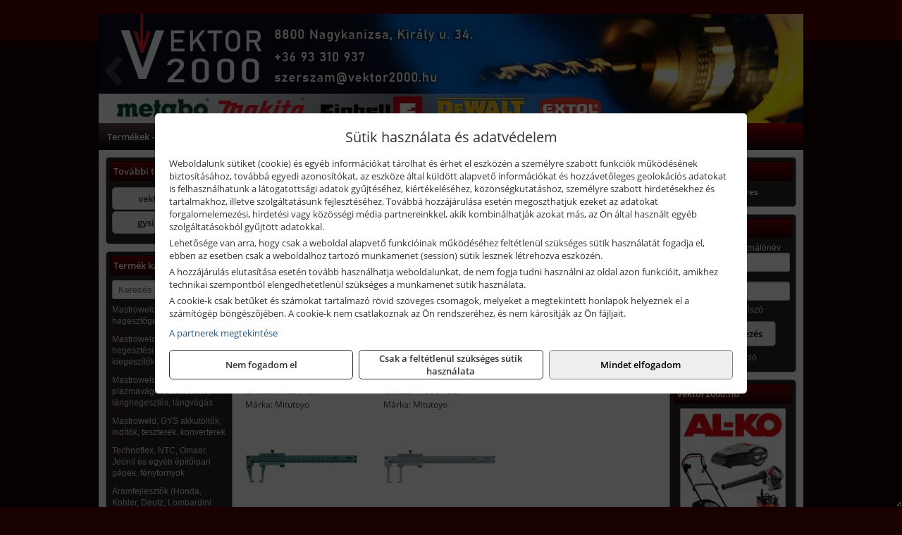

--- FILE ---
content_type: text/html; charset=UTF-8
request_url: https://vektorszerszam.hu/termekek/noniuszos-tolomerok-befele-allo-csorrel-c111933.html
body_size: 10728
content:
<!DOCTYPE html>
<html lang="hu">
<head><meta charset="utf-8">
<title>Nóniuszos tolómérők befelé álló csőrrel | VEKTOR 2000 Bt.</title>
<meta name="description" content="Gépek, géptartozékok és kopóanyagok, hegesztéstechnikai eszközök, kéziszerszámok, munkavédelmi termékek széles palettájával várjuk vásárlóinkat." />
<meta name="robots" content="all" />
<link href="https://vektorszerszam.hu/termekek/noniuszos-tolomerok-befele-allo-csorrel-c111933.html" rel="canonical">
<meta name="application-name" content="VEKTOR 2000 Bt." />
<link rel="preload" href="https://vektorszerszam.hu/images/fejlec/header_2.webp" as="image">
<link rel="dns-prefetch" href="https://www.googletagmanager.com">
<link rel="dns-prefetch" href="https://connect.facebook.net">
<link rel="dns-prefetch" href="https://fonts.gstatic.com">
<link rel="dns-prefetch" href="https://wimg.b-cdn.net">
<link rel="icon" type="image/png" href="https://vektorszerszam.hu/images/favicon/favicon_16.png?v=1655731818" sizes="16x16" />
<link rel="apple-touch-icon-precomposed" sizes="57x57" href="https://vektorszerszam.hu/images/favicon/favicon_57.png?v=1655731818" />
<link rel="apple-touch-icon-precomposed" sizes="60x60" href="https://vektorszerszam.hu/images/favicon/favicon_60.png?v=1655731818" />
<link rel="apple-touch-icon-precomposed" sizes="72x72" href="https://vektorszerszam.hu/images/favicon/favicon_72.png?v=1655731818" />
<link rel="apple-touch-icon-precomposed" sizes="76x76" href="https://vektorszerszam.hu/images/favicon/favicon_76.png?v=1655731818" />
<link rel="apple-touch-icon-precomposed" sizes="114x114" href="https://vektorszerszam.hu/images/favicon/favicon_114.png?v=1655731818" />
<link rel="apple-touch-icon-precomposed" sizes="120x120" href="https://vektorszerszam.hu/images/favicon/favicon_120.png?v=1655731818" />
<link rel="apple-touch-icon-precomposed" sizes="144x144" href="https://vektorszerszam.hu/images/favicon/favicon_144.png?v=1655731818" />
<link rel="apple-touch-icon-precomposed" sizes="152x152" href="https://vektorszerszam.hu/images/favicon/favicon_152.png?v=1655731818" />
<link rel="icon" type="image/png" href="https://vektorszerszam.hu/images/favicon/favicon_196.png?v=1655731818" sizes="196x196" />
<meta name="msapplication-TileImage" content="https://vektorszerszam.hu/images/favicon/favicon_144.png?v=1655731818" />
<meta name="msapplication-square70x70logo" content="https://vektorszerszam.hu/images/favicon/favicon_70.png?v=1655731818" />
<meta name="msapplication-square150x150logo" content="https://vektorszerszam.hu/images/favicon/favicon_150.png?v=1655731818" />
<meta name="msapplication-square310x310logo" content="https://vektorszerszam.hu/images/favicon/favicon_310.png?v=1655731818" />
<meta name="format-detection" content="telephone=no">
<meta property="fb:pages" content="659832404139073" />
<meta property="og:title" content="Nóniuszos tolómérők befelé álló csőrrel" />
<meta property="og:description" content="Gépek, géptartozékok és kopóanyagok, hegesztéstechnikai eszközök, kéziszerszámok, munkavédelmi termékek széles palettájával várjuk vásárlóinkat." />
<meta property="og:type" content="article" />
<meta property="og:image" content="https://wimg.b-cdn.net/1846c5cc377874bbe9072469442dc75c/categories/536-151_Mitutoyo_noniuszos_tolomero_befele_allo_csorrel_12967.png" />
<meta property="og:url" content="https://vektorszerszam.hu/termekek/noniuszos-tolomerok-befele-allo-csorrel-c111933.html" />
<meta property="og:locale" content="hu_HU" />
<link rel="search" type="application/opensearchdescription+xml" title="vektorszerszam.hu" href="https://vektorszerszam.hu/opensearch.xml" />
<link href="/css/style340_281523.css" rel="stylesheet" type="text/css">
<link href="/templates/w70110_uj/style.php?v=281523" rel="stylesheet" type="text/css">
<script>var init=[]</script>
<script src="https://vektorszerszam.hu/js/files/jquery.min.js?v=1666858510" defer></script>
<script src="https://vektorszerszam.hu/js/files/jquery-ui-core.min.js?v=1666851044" defer></script>
<script src="https://vektorszerszam.hu/js/files/jquery.ui.touch-punch.min.js?v=1660049938" defer></script>
<script src="https://vektorszerszam.hu/js/files/jquery.visible.min.js?v=1660049938" defer></script>
<script src="https://vektorszerszam.hu/js/files/slick.min.js?v=1666857304" defer></script>
<script src="https://vektorszerszam.hu/js/files/jquery.mask.min.js?v=1660049938" defer></script>
<script src="https://vektorszerszam.hu/js/files/lazysizes.min.js?v=1660049938" defer></script>
<script src="/js/script340_790927.js" data-url="https://vektorszerszam.hu" data-mode="1" defer></script>
<script async src='https://www.googletagmanager.com/gtag/js?id=G-WFR1Z293MF'></script>
<script>window.dataLayer = window.dataLayer || [];function gtag(){dataLayer.push(arguments);}gtag('js', new Date());
gtag('consent', 'default', { 'ad_storage': 'denied', 'ad_user_data': 'denied', 'ad_personalization': 'denied', 'analytics_storage': 'denied' });gtag('config', 'G-WFR1Z293MF', {"anonymize_ip":true});
</script>
<script>sessionStorage.setItem('s', 'N3V6N3N2NmJ6anB0aGlaTHloTHd2Zz09');</script>
<style>
#imageBanner_22 .slide:nth-child(1) {
         	   animation: xfade_22 25s 20s infinite;
         	}#imageBanner_22 .slide:nth-child(2) {
         	   animation: xfade_22 25s 15s infinite;
         	}#imageBanner_22 .slide:nth-child(3) {
         	   animation: xfade_22 25s 10s infinite;
         	}#imageBanner_22 .slide:nth-child(4) {
         	   animation: xfade_22 25s 5s infinite;
         	}#imageBanner_22 .slide:nth-child(5) {
         	   animation: xfade_22 25s 0s infinite;
         	}
@keyframes xfade_22 {
   0%{
      opacity: 1;
      visibility: visible;
   }
   16.4% {
      opacity: 1;
      visibility: visible;
   }
   20% {
      opacity: 0;
      visibility: hidden;
   }
   96.4% {
      opacity: 0;
      visibility: hidden;
   }
   100% {
      opacity: 1;
      visibility: visible;
   }
}
</style>

<style>
#imageBanner_25 .slide:nth-child(1) {
         	   animation: xfade_25 30s 20s infinite;
         	}#imageBanner_25 .slide:nth-child(2) {
         	   animation: xfade_25 30s 10s infinite;
         	}#imageBanner_25 .slide:nth-child(3) {
         	   animation: xfade_25 30s 0s infinite;
         	}
@keyframes xfade_25 {
   0%{
      opacity: 1;
      visibility: visible;
   }
   30.33% {
      opacity: 1;
      visibility: visible;
   }
   33.33% {
      opacity: 0;
      visibility: hidden;
   }
   97% {
      opacity: 0;
      visibility: hidden;
   }
   100% {
      opacity: 1;
      visibility: visible;
   }
}
</style>

<style>
#imageBanner_26 .slide:nth-child(1) {
         	   animation: xfade_26 50s 40s infinite;
         	}#imageBanner_26 .slide:nth-child(2) {
         	   animation: xfade_26 50s 30s infinite;
         	}#imageBanner_26 .slide:nth-child(3) {
         	   animation: xfade_26 50s 20s infinite;
         	}#imageBanner_26 .slide:nth-child(4) {
         	   animation: xfade_26 50s 10s infinite;
         	}#imageBanner_26 .slide:nth-child(5) {
         	   animation: xfade_26 50s 0s infinite;
         	}
@keyframes xfade_26 {
   0%{
      opacity: 1;
      visibility: visible;
   }
   18.2% {
      opacity: 1;
      visibility: visible;
   }
   20% {
      opacity: 0;
      visibility: hidden;
   }
   98.2% {
      opacity: 0;
      visibility: hidden;
   }
   100% {
      opacity: 1;
      visibility: visible;
   }
}
</style>

<style>
#imageBanner_27 .slide:nth-child(1) {
         	   animation: xfade_27 40s 30s infinite;
         	}#imageBanner_27 .slide:nth-child(2) {
         	   animation: xfade_27 40s 20s infinite;
         	}#imageBanner_27 .slide:nth-child(3) {
         	   animation: xfade_27 40s 10s infinite;
         	}#imageBanner_27 .slide:nth-child(4) {
         	   animation: xfade_27 40s 0s infinite;
         	}
@keyframes xfade_27 {
   0%{
      opacity: 1;
      visibility: visible;
   }
   22.75% {
      opacity: 1;
      visibility: visible;
   }
   25% {
      opacity: 0;
      visibility: hidden;
   }
   97.75% {
      opacity: 0;
      visibility: hidden;
   }
   100% {
      opacity: 1;
      visibility: visible;
   }
}
</style>

<style>
#imageBanner_28 .slide:nth-child(1) {
         	   animation: xfade_28 40s 30s infinite;
         	}#imageBanner_28 .slide:nth-child(2) {
         	   animation: xfade_28 40s 20s infinite;
         	}#imageBanner_28 .slide:nth-child(3) {
         	   animation: xfade_28 40s 10s infinite;
         	}#imageBanner_28 .slide:nth-child(4) {
         	   animation: xfade_28 40s 0s infinite;
         	}
@keyframes xfade_28 {
   0%{
      opacity: 1;
      visibility: visible;
   }
   22.75% {
      opacity: 1;
      visibility: visible;
   }
   25% {
      opacity: 0;
      visibility: hidden;
   }
   97.75% {
      opacity: 0;
      visibility: hidden;
   }
   100% {
      opacity: 1;
      visibility: visible;
   }
}
</style>

</head>
<body>
<div id="fb-root"></div>
							<script>(function(d, s, id) {
							  var js, fjs = d.getElementsByTagName(s)[0];
							  if (d.getElementById(id)) return;
							  js = d.createElement(s); js.id = id;
							  js.src = "https://connect.facebook.net/hu_HU/sdk.js#xfbml=1&version=v2.6";
							  fjs.parentNode.insertBefore(js, fjs);
							}(document, 'script', 'facebook-jssdk'));</script>
	<div style="text-align:center">
		<div class="tmpl-sheet">
						<div class="tmpl-header">
				<div class='tmpl-module'><div class='tmpl-moduleBody'><div id="imageSlider_19" class="imageSlider" style="max-height:155px">
            <div class="slide">
            <a href="https://vektorszerszam.hu/rolunk/kapcsolat.html" target="_self" >
                                    <img src="https://vektorszerszam.hu/images/fejlec/header_2.webp" alt="Kép slider" />
                            </a>
        </div>
                    <div class="slide">
            <a href="http://vektor2000.hu/kategoriak/391,392,396,39101,401,402,403?title=Dewalt és Stanley termékek&target=blank" target="_blank" rel="noopener">
                                    <img data-lazy="https://vektorszerszam.hu/images/fejlec/dewalt_stanley_fejlec.webp" alt="Kép slider" />
                            </a>
        </div>
                    <div class="slide">
            <a href="http://vektor2000.hu/termekek/metabo-halozati-akkumulatoros-es-pneumatikus-gepek-c346.html?target=blank" target="_blank" rel="noopener">
                                    <img data-lazy="https://vektorszerszam.hu/images/fejlec/metabo_fejlec.webp" alt="Kép slider" />
                            </a>
        </div>
                    <div class="slide">
            <a href="https://vektorszerszam.hu/szerviz.html" target="_self" >
                                    <img data-lazy="https://vektorszerszam.hu/images/fejlec/SZ71003.webp" alt="Kép slider" />
                            </a>
        </div>
                    <div class="slide">
            <a href="https://vektorszerszam.hu/akkufelujitas.html" target="_self" >
                                    <img data-lazy="https://vektorszerszam.hu/images/fejlec/A71002.webp" alt="Kép slider" />
                            </a>
        </div>
            </div>

<style>
#imageSlider_19 {
    min-height: 155px;
}

@media screen and (max-width: 900px) {
    #imageSlider_19 {
        min-height: calc(100vw * 155 / 1000);
    }
}
</style>

<script>
    init.push("setTimeout(function() { $('#imageSlider_19').slick({speed: 900, lazyLoad: 'progressive', easing: 'fade-in-out', autoplay: true, autoplaySpeed: 5000, pauseOnFocus: false, pauseOnHover: false, prevArrow: '<span class=\"slick_prev\">‹</span>', nextArrow: '<span class=\"slick_next\">›</span>' })}, 200)")
</script>
</div></div>
			</div>
			
						<div>
				<div class='tmpl-module tmpl-mobilemenu'><div class='tmpl-moduleBody'><ul class="tmpl-menu-horizontal "><li class="tmpl-menuitem active"><a class="active" href="https://vektorszerszam.hu" target="_self">Termékek - Rendelés</a></li><li class="tmpl-menuitem "><a class="" href="https://vektorszerszam.hu/feltetelek/vasarlasi-feltetelek.html" target="_self">Vásárlás</a></li><li class="tmpl-menuitem "><a class="" href="https://vektorszerszam.hu/feltetelek/szallitasi-feltetelek.html" target="_self">Szállítás</a></li><li class="tmpl-menuitem "><a class="" href="https://vektorszerszam.hu/szerviz.html" target="_self">Szerviz</a></li><li class="tmpl-menuitem "><a class="" href="https://vektorszerszam.hu/akkufelujitas.html" target="_self">Akkufelújítás</a></li><li class="tmpl-menuitem "><a class="" href="https://vektorszerszam.hu/rolunk/kapcsolat.html" target="_self">Kapcsolat</a></li><li class="tmpl-menuitem "><a class="" href="https://vektorszerszam.hu/cegunkrol.html" target="_self">Cégünkről</a></li></ul></div></div>
			</div>
			
						<div class="tmpl-sidebar tmpl-sidebar-left">
				<div class='tmpl-module tmpl-module-block tmpl-mobilemenu'><div class='tmpl-moduleHeader'>További termékeink</div><div class='tmpl-moduleBody'>	<a class="externalLink" href="https://vektor2000.hu" target="_blank" rel="noopener">vektor2000.hu</a>
	<a class="externalLink" href="https://gysinverter.hu" target="_blank" rel="noopener">gysinverter.hu</a>
</div></div><div class='tmpl-module tmpl-module-block tmpl-mobilemenu'><div class='tmpl-moduleHeader'>Termék kategóriák</div><div class='tmpl-moduleBody'>
			<div class="pure-form pure-form-stacked">
		    <input class="searchFieldEs" type="text" placeholder="Keresés" autocomplete="off" aria-label="Keresés" value="">
		</div>
	<div class="tmpl-categories"><div><a href="https://vektorszerszam.hu/termekek/mastroweld-gys-hegesztogepek-c112.html">Mastroweld, GYS hegesztőgépek</a></div><div><a href="https://vektorszerszam.hu/termekek/mastroweld-gys-es-egyeb-hegesztesi-tartozekok-es-kiegeszitok-c113.html">Mastroweld, GYS és egyéb hegesztési tartozékok és kiegészítők</a></div><div><a href="https://vektorszerszam.hu/termekek/mastroweld-gys-es-egyeb-plazmavagok-tartozekok-langhegesztes-langvagas-c115.html">Mastroweld, GYS és egyéb plazmavágók, tartozékok, lánghegesztés, lángvágás</a></div><div><a href="https://vektorszerszam.hu/termekek/mastroweld-gys-akkutoltok-inditok-teszterek-konverterek-c116.html">Mastroweld, GYS akkutöltők, indítók, teszterek, konverterek</a></div><div><a href="https://vektorszerszam.hu/termekek/technoflex-ntc-omaer-jeonil-es-egyeb-epitoipari-gepek-fenytornyok-c117.html">Technoflex, NTC, Omaer, Jeonil és egyéb építőipari gépek, fénytornyok</a></div><div><a href="https://vektorszerszam.hu/termekek/aramfejlesztok-honda-kohler-deutz-lombardini-motorral-traktorhajtasu-aramfejlesztok-c118.html">Áramfejlesztők (Honda, Kohler, Deutz, Lombardini motorral), traktorhajtású áramfejlesztők</a></div><div><a href="https://vektorszerszam.hu/termekek/honda-arven-san-es-egyeb-szivattyuk-tartozekok-c119.html">Honda, Arven, SAN és egyéb szivattyúk, tartozékok</a></div><div><a href="https://vektorszerszam.hu/termekek/honda-termekek-egyeb-kerti-gepek-tartozekok-c1110.html">Honda termékek, egyéb kerti gépek, tartozékok</a></div><div><a href="https://vektorszerszam.hu/termekek/bernardo-furogepek-furo-marok-es-femeszterga-gepek-c1117.html">Bernardo fúrógépek, fúró-marók és fémeszterga gépek</a></div><div><a href="https://vektorszerszam.hu/termekek/bernardo-csiszolo-polirozo-es-koszorugepek-c1115.html">Bernardo csiszoló-, polírozó- és köszörűgépek</a></div><div><a href="https://vektorszerszam.hu/termekek/bernardo-femipari-szalagfureszek-es-korfureszek-c1116.html">Bernardo fémipari szalagfűrészek és körfűrészek</a></div><div><a href="https://vektorszerszam.hu/termekek/bernardo-lemez-es-csomegmunkalo-gepek-presgepek-egyeb-femipari-gepek-c1118.html">Bernardo lemez- és csőmegmunkáló gépek, présgépek, egyéb fémipari gépek</a></div><div><a href="https://vektorszerszam.hu/termekek/bernardo-faipari-esztergak-hosszlyukfurok-maro-es-vesogepek-c1120.html">Bernardo faipari esztergák, hosszlyukfúrók, maró- és vésőgépek</a></div><div><a href="https://vektorszerszam.hu/termekek/bernardo-gyalugepek-fafuresz-gepek-csiszolo-es-elezogepek-c1119.html">Bernardo gyalugépek, fafűrész gépek, csiszoló- és élezőgépek</a></div><div><a href="https://vektorszerszam.hu/termekek/bernardo-elszivok-elzarogepek-elezogepek-c1121.html">Bernardo elszívók, élzárógépek, élezőgépek</a></div><div><a href="https://vektorszerszam.hu/termekek/mitutoyo-meroeszkozok-c111916.html">Mitutoyo mérőeszközök</a></div><div><a href="https://vektorszerszam.hu/termekek/battipav-keringeto-buvarszivattyuk-c111198.html">Battipav keringető búvárszivattyúk</a></div><div><a href="https://vektorszerszam.hu/termekek/kisgepakkumulator-felujitas-c1122.html">Kisgépakkumulátor felújítás</a></div><div><a href="https://vektorszerszam.hu/termekek/utangyartott-kisgepakkumulatorok-akkumulator-pakkok-kisgepekhez-c1124.html">Utángyártott kisgépakkumulátorok, akkumulátor pakkok kisgépekhez</a></div><div><a href="https://vektorszerszam.hu/termekek/solidline-ledlenser-lampak-fejlampak-c1125.html">Solidline, Ledlenser lámpák, fejlámpák</a></div><div><a href="https://vektorszerszam.hu/termekek/ledlenser-fenyvetok-munkalampak-c1126.html">Ledlenser fényvetők, munkalámpák</a></div><div><a href="https://vektorszerszam.hu/termekek/panasonic-maxell-uniross-es-egyeb-elemek-akkuk-toltok-c1127.html">Panasonic, Maxell, Uniross és egyéb elemek, akkuk, töltők</a></div><div><a href="https://vektorszerszam.hu/termekek/skross-toltok-adapterek-power-bankok-c1128.html">Skross töltők, adapterek, power bankok</a></div><div><a href="https://vektorszerszam.hu/termekek/ritar-panasonic-vision-zart-olomakkumulatorok-litium-vas-foszfat-akkumulatorok-es-toltok-c1129.html">Ritar, Panasonic, Vision zárt ólomakkumulátorok, lítium vas foszfát akkumulátorok és töltők</a></div><div><a href="https://vektorszerszam.hu/termekek/fini-betta-kompresszorok-c1130.html">Fini Betta kompresszorok</a></div><div><a href="https://vektorszerszam.hu/termekek/betta-pneutec-pneumatikus-keziszerszamok-c1131.html">Betta, Pneutec pneumatikus kéziszerszámok</a></div><div><a href="https://vektorszerszam.hu/termekek/betta-rectus-pneumatika-tartozekok-kiegeszitok-c1132.html">Betta, Rectus pneumatika tartozékok, kiegészítők</a></div><div><a href="https://vektorszerszam.hu/termekek/torin-big-red-welzh-werkzeug-bgs-es-egyeb-garazsipari-berendezesi-targyak-szerszamszekrenyek-c1138.html">Torin Big Red, Welzh Werkzeug, BGS és egyéb garázsipari berendezési tárgyak, szerszámszekrények</a></div><div><a href="https://vektorszerszam.hu/termekek/torin-big-red-laser-tools-welzh-werkzeug-bgs-es-egyeb-garazsipari-felszerelesek-c1139.html">Torin Big Red, Laser Tools, Welzh Werkzeug, BGS és egyéb garázsipari felszerelések</a></div><div><a href="https://vektorszerszam.hu/termekek/torin-big-red-compac-hydraulik-laser-tools-es-egyeb-garazsipari-emelok-c1140.html">Torin Big Red, Compac Hydraulik, Laser Tools és egyéb garázsipari emelők</a></div><div><a href="https://vektorszerszam.hu/termekek/genius-laser-tools-welzh-werkzeug-bgs-keziszerszamok-c1141.html">Genius, Laser Tools, Welzh Werkzeug, BGS kéziszerszámok</a></div><div><a href="https://vektorszerszam.hu/termekek/laser-tools-powertec-pichler-genius-bgs-es-egyeb-jarmuipari-szerszamok-c1142.html">Laser Tools, PowerTec, Pichler, Genius, BGS és egyéb járműipari szerszámok</a></div><div><a href="https://vektorszerszam.hu/termekek/laser-tools-licota-ellient-tools-sma-bgs-jarmuvillamossagi-eszkozok-muszerek-c1143.html">Laser Tools, Licota, Ellient Tools, SMA, BGS járművillamossági eszközök, műszerek</a></div><div><a href="https://vektorszerszam.hu/termekek/laser-tools-bgs-hubi-tools-welzh-werkzeug-ellient-tools-jarmuipari-meroeszkozok-c1144.html">Laser Tools, BGS, Hubi Tools, Welzh Werkzeug, Ellient Tools járműipari mérőeszközök</a></div><div><a href="https://vektorszerszam.hu/termekek/elmark-munkahelyi-vilagitas-ipari-led-lampatestek-c1145.html">Elmark munkahelyi világítás, ipari LED lámpatestek</a></div><div><a href="https://vektorszerszam.hu/termekek/ptc-tools-sma-olfa-es-egyeb-csomagolastechnika-c1146.html">PTC Tools, SMA, Olfa és egyéb csomagolástechnika</a></div><div><a href="https://vektorszerszam.hu/termekek/krause-fellepok-lepcsok-es-dobogok-c1147.html">Krause fellépők, lépcsők és dobogók</a></div><div><a href="https://vektorszerszam.hu/termekek/krause-letrak-c1148.html">Krause létrák</a></div><div><a href="https://vektorszerszam.hu/termekek/krause-allvanyok-c1149.html">Krause állványok</a></div><div><a href="https://vektorszerszam.hu/termekek/krause-aluminium-dobozok-es-alatetkocsik-c1150.html">Krause alumínium dobozok és alátétkocsik</a></div><div><a href="https://vektorszerszam.hu/termekek/matlock-anyag-es-arumozgato-eszkozok-c111815.html">Matlock anyag- és árumozgató eszközök</a></div><div><a href="https://vektorszerszam.hu/termekek/solent-kiomles-elharitas-olaj-es-vegyi-anyag-tarolas-c111828.html">Solent kiömlés-elhárítás, olaj és vegyi anyag tárolás</a></div><div><a href="https://vektorszerszam.hu/termekek/aeg-halozati-kisgepek-c1173.html">AEG hálózati kisgépek</a></div><div><a href="https://vektorszerszam.hu/termekek/aeg-akkumulatoros-kisgepek-es-lezeres-muszerek-c1174.html">AEG akkumulátoros kisgépek és lézeres műszerek</a></div><div><a href="https://vektorszerszam.hu/termekek/ryobi-halozati-kisgepek-c1179.html">Ryobi hálózati kisgépek</a></div><div><a href="https://vektorszerszam.hu/termekek/ryobi-akkumulatoros-kisgepek-lezeres-es-egyeb-muszerek-c1180.html">Ryobi akkumulátoros kisgépek, lézeres és egyéb műszerek</a></div><div><a href="https://vektorszerszam.hu/termekek/ryobi-kerti-gepek-c111644.html">Ryobi kerti gépek</a></div><div><a href="https://vektorszerszam.hu/termekek/jetech-keziszerszamok-szerszamtarolo-taskak-c1183.html">JeTech kéziszerszámok, szerszámtároló táskák</a></div><div><a href="https://vektorszerszam.hu/termekek/hikoki-halozati-keziszerszamok-c1184.html">HiKoki hálózati kéziszerszámok</a></div><div><a href="https://vektorszerszam.hu/termekek/hikoki-akkumulatoros-keziszerszamok-c1185.html">HiKoki akkumulátoros kéziszerszámok</a></div><div><a href="https://vektorszerszam.hu/termekek/hikoki-kerti-gepek-c1186.html">HiKoki kerti gépek</a></div><div><a href="https://vektorszerszam.hu/termekek/leatherman-multiszerszamok-c1189.html">Leatherman multiszerszámok</a></div><div><a href="https://vektorszerszam.hu/termekek/leatherman-kesek-c1190.html">Leatherman kések</a></div><div><a href="https://vektorszerszam.hu/termekek/flex-halozati-kisgepek-c1194.html">Flex hálózati kisgépek</a></div><div><a href="https://vektorszerszam.hu/termekek/flex-akkumulatoros-kisgepek-c1195.html">Flex akkumulátoros kisgépek</a></div><div><a href="https://vektorszerszam.hu/termekek/flex-meroeszkozok-c1196.html">Flex mérőeszközök</a></div><div><a href="https://vektorszerszam.hu/termekek/cfh-gaz-es-elektromos-forrasztastechnika-c111476.html">CFH gáz és elektromos forrasztástechnika</a></div><div><a href="https://vektorszerszam.hu/termekek/cfh-gazgyujtok-leegeto-keszulekek-bio-kerteszek-kemping-eszkozok-c111477.html">CFH gázgyújtók, leégető készülékek, bio-kertészek, kemping eszközök</a></div><div><a href="https://vektorszerszam.hu/termekek/videoval-tamogatott-termekek-c111.html">Videóval támogatott termékek</a></div></div></div></div>
			</div>
			
			<div class="tmpl-content">
				<div class="mainContent"><div class="breadcrumbs" itemscope itemtype="http://schema.org/BreadcrumbList"><a href="https://vektorszerszam.hu">Főkategóriák</a><span itemprop="itemListElement" itemscope itemtype="http://schema.org/ListItem"><span class="breadcrumbsSeparator"></span><a itemprop="item" href="https://vektorszerszam.hu/termekek/mitutoyo-meroeszkozok-c111916.html" class="pathway"><span itemprop="name">Mitutoyo mérőeszközök</span></a><meta itemprop="position" content="1" /></span><span itemprop="itemListElement" itemscope itemtype="http://schema.org/ListItem"><span class="breadcrumbsSeparator"></span><a itemprop="item" href="https://vektorszerszam.hu/termekek/mitutoyo-noniuszos-tolomerok-c111945.html" class="pathway"><span itemprop="name">Mitutoyo nóniuszos tolómérők</span></a><meta itemprop="position" content="2" /></span><span itemprop="itemListElement" itemscope itemtype="http://schema.org/ListItem"><span class="breadcrumbsSeparator"></span><a itemprop="item" href="https://vektorszerszam.hu/termekek/noniuszos-tolomerok-befele-allo-csorrel-c111933.html" class="pathway"><span itemprop="name">Nóniuszos tolómérők befelé álló csőrrel</span></a><meta itemprop="position" content="3" /></span></div><div class="titleText"><h1 class="title"><span class="titleImg" style="background-image:url('https://wimg.b-cdn.net/1846c5cc377874bbe9072469442dc75c/categories/536-151_Mitutoyo_noniuszos_tolomero_befele_allo_csorrel_12967.png?width=30&height=30')"></span>Nóniuszos tolómérők befelé álló csőrrel</h1></div>
<div class="listElements">
	
	
	
		<script>
		var categoryId = '111933';
		var keyword = '';
		var limit = '9';
		var discounts = 'false';
		var parameters = '[]';
		var productListing = '0';
		var secondaryKeyword = '';
	</script>

	

	<div class="productsNavigation">
								<input type="hidden" id="priceRangeMin" name="priceRangeMin" value="223000" />
		    <input type="hidden" id="priceRangeMax" name="priceRangeMax" value="287000" />

		    <div class="priceRangeDiv">
		        <div class="priceRangeLabel">223.000 Ft-tól 287.000 Ft-ig</div>
		        <div id="priceRange"></div>
		    </div>
			
			<div class="brandsDropdown dropdownLoading">
			    <select id="brandsDropdown" multiple onchange="loadProducts()" aria-label="Szűrés márkanévre">
			    				    		<option value="Mitutoyo">Mitutoyo (2)</option>
			    				    </select>
			</div>

					    <div class="searchInCategory">
		    	<input id="searchInCategory" type="text" value="" onKeyUp="searchInCategory('111933', '9', 'false', '[]', '0');" placeholder="Keresés a termékek leírásaiban...">
		    	<div class="searchInCategoryIcon">
			    				    		<i class="fa fa-search"></i>
			    				    </div>
		    </div>
			

		    <div class="orderingDropdownDiv dropdownLoading">
		        <select id="orderingDropdown" name="orderingDropdown" class="cd-select" onChange="loadProducts()" aria-label="Rendezési mód">
		            		            	<option value="ordering" selected>Alapértelmezett sorrend</option>
		            
		            		            <option value="price_asc" >Ár szerint növekvő</option>
		            <option value="price_desc" >Ár szerint csökkenő</option>
		            
		            <option value="name_asc" >Név szerint növekvő</option>
		            <option value="name_desc" >Név szerint csökkenő</option>

		            <option value="sku_asc" >Cikkszám szerint növekvő</option>
		            <option value="sku_desc" >Cikkszám szerint csökkenő</option>
		        </select>
		    </div>

		    <script>
		    	init.push("initBrandsDropdown()");

					            	init.push("initPriceRange(false, 223000, 287000, '223.000 Ft', '287.000 Ft', 500, '%f Ft-tól %t Ft-ig')");
	            
				init.push("initOrderingDropdown()");
		    </script>
	    	</div>
	
	<div class="clear"></div>

	<div id="productsOfCategory">

	<div class="totalProducts" id="totalProducts" data-total="2">2 termék</div>
			    <div class="product ">
				        <a href="https://vektorszerszam.hu/termekek/noniuszos-tolomero-befele-allo-csorrel-0-150-mm-005-mm-536-151-p1117659.html">

			            <div class="listingProductName" id="name_1117659">Mitutoyo Nóniuszos tolómérő befelé álló csőrrel, 0-150 mm, 0.05 mm (536-151)</div>

			            
			            			                <div class="listingAttr">Cikkszám: 536-151</div>
			            
			            			                <div class="listingAttr">Márka: Mitutoyo</div>
			            
			            
			            
						
			            <div class="productImage">
				            <div class="imageHelper">
				            	<picture><source srcset="https://wimg.b-cdn.net/1846c5cc377874bbe9072469442dc75c/products/536-151_Mitutoyo_noniuszos_tolomero_befele_allo_csorrel_58043.png?width=160&height=160 1x, https://wimg.b-cdn.net/1846c5cc377874bbe9072469442dc75c/products/536-151_Mitutoyo_noniuszos_tolomero_befele_allo_csorrel_58043.png?width=240&height=240 1.5x, https://wimg.b-cdn.net/1846c5cc377874bbe9072469442dc75c/products/536-151_Mitutoyo_noniuszos_tolomero_befele_allo_csorrel_58043.png?width=320&height=320 2x, https://wimg.b-cdn.net/1846c5cc377874bbe9072469442dc75c/products/536-151_Mitutoyo_noniuszos_tolomero_befele_allo_csorrel_58043.png?width=480&height=480 3x"><img loading='lazy' src='https://wimg.b-cdn.net/1846c5cc377874bbe9072469442dc75c/products/536-151_Mitutoyo_noniuszos_tolomero_befele_allo_csorrel_58043.png?width=160&height=160' alt='Mitutoyo Nóniuszos tolómérő befelé álló csőrrel, 0-150 mm, 0.05 mm (536-151)' title='Mitutoyo Nóniuszos tolómérő befelé álló csőrrel, 0-150 mm, 0.05 mm (536-151)' /></picture>				            </div>
			            </div>

			 						            <div class="listingPrices">
			                								<div class="listingPriceTitle">Egységár (darab):</div>

			                	<div class="listingPricesWrapper">
			                		<div>
						                
					                						                    	<div class="listingPrice">Bruttó: <span class="nowrap">223.380 Ft</span></div>
					                						                						                		<div class="listingPrice">Nettó: <span class="nowrap">175.890 Ft</span></div>
			        														</div>

																			<div class="onlinePrice" data-tooltip="Online ár, webes vásárlóink részére!" onclick="event.preventDefault();">
											<i class="fa fa-info-circle" aria-hidden="true"></i>
										</div>
																	</div>

											                
										            </div>
			            			        </a>

			        											        <div class="listingAddToCart">
					            <input type="text" class="listingQuantity" name="quantity_1117659" id="quantity_1117659" value="1" data-step="1" aria-label="Mennyiség" />
					            <div class="listingPlusMinus">
					                <div class="button secondary" onclick="quantity('plus', '1117659')"><i class="fa fa-plus fa-fw" aria-hidden="true"></i></div>
					                <div class="button secondary" onclick="quantity('minus', '1117659')"><i class="fa fa-minus fa-fw" aria-hidden="true"></i></div>
					            </div>
					            						            <div class="button primary " id="addToCartButton_1117659" onclick="addToCart('1117659')">
									Kosárba tesz						            </div>
					            					        </div>
						
														<div class="listingPriceQuote"><a href="javascript:priceQuote(false, '1117659');">Kérjen tőlünk árajánlatot!</a></div>
															    </div>
			
			    <div class="product ">
				        <a href="https://vektorszerszam.hu/termekek/noniuszos-tolomero-befele-allo-csorrel-hegyes-tipus-0-150-mm-005-mm-536-152-p1117660.html">

			            <div class="listingProductName" id="name_1117660">Mitutoyo Nóniuszos tolómérő befelé álló csőrrel, hegyes típus, 0-150 mm, 0.05 mm (536-152)</div>

			            
			            			                <div class="listingAttr">Cikkszám: 536-152</div>
			            
			            			                <div class="listingAttr">Márka: Mitutoyo</div>
			            
			            
			            
						
			            <div class="productImage">
				            <div class="imageHelper">
				            	<picture><source srcset="https://wimg.b-cdn.net/1846c5cc377874bbe9072469442dc75c/products/536-152_Mitutoyo_noniuszos_tolomero_befele_allo_csorrel_hegyes_tipus_27046.png?width=160&height=160 1x, https://wimg.b-cdn.net/1846c5cc377874bbe9072469442dc75c/products/536-152_Mitutoyo_noniuszos_tolomero_befele_allo_csorrel_hegyes_tipus_27046.png?width=240&height=240 1.5x, https://wimg.b-cdn.net/1846c5cc377874bbe9072469442dc75c/products/536-152_Mitutoyo_noniuszos_tolomero_befele_allo_csorrel_hegyes_tipus_27046.png?width=320&height=320 2x, https://wimg.b-cdn.net/1846c5cc377874bbe9072469442dc75c/products/536-152_Mitutoyo_noniuszos_tolomero_befele_allo_csorrel_hegyes_tipus_27046.png?width=480&height=480 3x"><img loading='lazy' src='https://wimg.b-cdn.net/1846c5cc377874bbe9072469442dc75c/products/536-152_Mitutoyo_noniuszos_tolomero_befele_allo_csorrel_hegyes_tipus_27046.png?width=160&height=160' alt='Mitutoyo Nóniuszos tolómérő befelé álló csőrrel, hegyes típus, 0-150 mm, 0.05 mm (536-152)' title='Mitutoyo Nóniuszos tolómérő befelé álló csőrrel, hegyes típus, 0-150 mm, 0.05 mm (536-152)' /></picture>				            </div>
			            </div>

			 						            <div class="listingPrices">
			                								<div class="listingPriceTitle">Egységár (darab):</div>

			                	<div class="listingPricesWrapper">
			                		<div>
						                
					                						                    	<div class="listingPrice">Bruttó: <span class="nowrap">286.906 Ft</span></div>
					                						                						                		<div class="listingPrice">Nettó: <span class="nowrap">225.910 Ft</span></div>
			        														</div>

																			<div class="onlinePrice" data-tooltip="Online ár, webes vásárlóink részére!" onclick="event.preventDefault();">
											<i class="fa fa-info-circle" aria-hidden="true"></i>
										</div>
																	</div>

											                
										            </div>
			            			        </a>

			        											        <div class="listingAddToCart">
					            <input type="text" class="listingQuantity" name="quantity_1117660" id="quantity_1117660" value="1" data-step="1" aria-label="Mennyiség" />
					            <div class="listingPlusMinus">
					                <div class="button secondary" onclick="quantity('plus', '1117660')"><i class="fa fa-plus fa-fw" aria-hidden="true"></i></div>
					                <div class="button secondary" onclick="quantity('minus', '1117660')"><i class="fa fa-minus fa-fw" aria-hidden="true"></i></div>
					            </div>
					            						            <div class="button primary " id="addToCartButton_1117660" onclick="addToCart('1117660')">
									Kosárba tesz						            </div>
					            					        </div>
						
														<div class="listingPriceQuote"><a href="javascript:priceQuote(false, '1117660');">Kérjen tőlünk árajánlatot!</a></div>
															    </div>
			
	</div>


	

	
	
	
			
		<script>
		gtag("event", "view_item_list", {"value":510286,"items":[{"item_id":"536-151","item_name":"N\u00f3niuszos tol\u00f3m\u00e9r\u0151 befel\u00e9 \u00e1ll\u00f3 cs\u0151rrel, 0-150 mm, 0.05 mm (536-151)","affiliation":"VEKTOR 2000 Bt.","currency":"HUF","item_brand":"Mitutoyo","price":223380,"item_category":"N\u00f3niuszos tol\u00f3m\u00e9r\u0151k befel\u00e9 \u00e1ll\u00f3 cs\u0151rrel"},{"item_id":"536-152","item_name":"N\u00f3niuszos tol\u00f3m\u00e9r\u0151 befel\u00e9 \u00e1ll\u00f3 cs\u0151rrel, hegyes t\u00edpus, 0-150 mm, 0.05 mm (536-152)","affiliation":"VEKTOR 2000 Bt.","currency":"HUF","item_brand":"Mitutoyo","price":286906,"item_category":"N\u00f3niuszos tol\u00f3m\u00e9r\u0151k befel\u00e9 \u00e1ll\u00f3 cs\u0151rrel"}]});
		</script>
	
		
</div></div>

							</div>

						<div class="tmpl-sidebar tmpl-sidebar-right">
				<div class='tmpl-module tmpl-module-block'><div class='tmpl-moduleHeader'>Kosár</div><div class='tmpl-moduleBody'>    <div class="miniCart" id="miniCart">
                    <div class="miniCartTotal">A kosár üres</div>
            </div>

</div></div><div class='tmpl-module tmpl-module-block'><div class='tmpl-moduleHeader'>Felhasználó</div><div class='tmpl-moduleBody'>	
	<form class="pure-form login_form" name="login_form" method="post" onsubmit="return login('_module');">
		<label for="username_module">E-mail cím / felhasználónév</label>
	    <input type="text" name="username_module" id="username_module" autocomplete="username" required>
		<label for="password_module">Jelszó</label>
	    <input type="password" name="password_module" id="password_module" autocomplete="current-password" required>

	    <div class="center" style="margin-top:5px;">
	    		    	<span style="display:block"><a href="https://vektorszerszam.hu/felhasznalo?forgot">Elfelejtett jelszó</a></span>
	    	
	    	<button type="submit" class="button primary autoHeight" id="loginButton_module">Bejelentkezés</button>
	    </div>
	</form>

		<p class="center" style="margin:0;"><a href="https://vektorszerszam.hu/felhasznalo?signup">Regisztráció</a></p>
	
		

	
</div></div><div class='tmpl-module tmpl-module-block'><div class='tmpl-moduleHeader'>vektor2000.hu</div><div class='tmpl-moduleBody'><div id="imageBanner_22" class="imageBanner" style="height:200px">
	<div class="container" style="width:150px;height:200px">
					<div class="slide">
				<a href="https://vektor2000.hu" target="_blank" rel="noopener">
					                                                               <img class="lazyload" src="https://vektorszerszam.hu/images/assets/placeholder.png" data-src="https://s3.eu-central-1.amazonaws.com/files.controlpower.hu/340/images/kepbanner_oldalso_global/kepbanner_makita_oldalso.webp" style="width:150px" alt="vektor2000.hu" />
                                                      				</a>
			</div>
					<div class="slide">
				<a href="https://vektor2000.hu" target="_blank" rel="noopener">
					                                                               <img class="lazyload" src="https://vektorszerszam.hu/images/assets/placeholder.png" data-src="https://s3.eu-central-1.amazonaws.com/files.controlpower.hu/340/images/kepbanner_oldalso_global/kepbanner_husqvarna_oldalso.webp" style="width:150px" alt="vektor2000.hu" />
                                                      				</a>
			</div>
					<div class="slide">
				<a href="https://vektor2000.hu" target="_blank" rel="noopener">
					                                                               <img class="lazyload" src="https://vektorszerszam.hu/images/assets/placeholder.png" data-src="https://s3.eu-central-1.amazonaws.com/files.controlpower.hu/340/images/kepbanner_oldalso_global/kepbanner_hecht_oldalso.webp" style="width:150px" alt="vektor2000.hu" />
                                                      				</a>
			</div>
					<div class="slide">
				<a href="https://vektor2000.hu" target="_blank" rel="noopener">
					                                                               <img class="lazyload" src="https://vektorszerszam.hu/images/assets/placeholder.png" data-src="https://s3.eu-central-1.amazonaws.com/files.controlpower.hu/340/images/kepbanner_oldalso_global/kepbanner_gardena_oldalso.webp" style="width:150px" alt="vektor2000.hu" />
                                                      				</a>
			</div>
					<div class="slide">
				<a href="https://vektor2000.hu" target="_blank" rel="noopener">
					                                                               <img class="lazyload" src="https://vektorszerszam.hu/images/assets/placeholder.png" data-src="https://s3.eu-central-1.amazonaws.com/files.controlpower.hu/340/images/kepbanner_oldalso_global/kepbanner_alko_oldalso.webp" style="width:150px" alt="vektor2000.hu" />
                                                      				</a>
			</div>
			</div>
</div>

</div></div><div class='tmpl-module tmpl-module-block'><div class='tmpl-moduleHeader'>Stanley termékek</div><div class='tmpl-moduleBody'><div id="imageBanner_25" class="imageBanner" style="height:200px">
	<div class="container" style="width:155px;height:200px">
					<div class="slide">
				<a href="https://vektor2000.hu/kategoriak/401,402,403,4072?title=Stanley%20term%C3%A9kek" target="_blank" rel="noopener">
					                                                               <img class="lazyload" src="https://vektorszerszam.hu/images/assets/placeholder.png" data-src="https://s3.eu-central-1.amazonaws.com/files.controlpower.hu/340/images/oldalso_kepbanner_stanley/kepbanner_oldalso_stanley.webp" style="width:155px" alt="Stanley termékek" />
                                                      				</a>
			</div>
					<div class="slide">
				<a href="https://vektor2000.hu/kategoriak/401,402,403,4072?title=Stanley%20term%C3%A9kek" target="_blank" rel="noopener">
					                                                               <img class="lazyload" src="https://vektorszerszam.hu/images/assets/placeholder.png" data-src="https://s3.eu-central-1.amazonaws.com/files.controlpower.hu/340/images/oldalso_kepbanner_stanley/kepbanner_oldalso_stanley_3.webp" style="width:155px" alt="Stanley termékek" />
                                                      				</a>
			</div>
					<div class="slide">
				<a href="https://vektor2000.hu/kategoriak/401,402,403,4072?title=Stanley%20term%C3%A9kek" target="_blank" rel="noopener">
					                                                               <img class="lazyload" src="https://vektorszerszam.hu/images/assets/placeholder.png" data-src="https://s3.eu-central-1.amazonaws.com/files.controlpower.hu/340/images/oldalso_kepbanner_stanley/kepbanner_oldalso_stanley_2.webp" style="width:155px" alt="Stanley termékek" />
                                                      				</a>
			</div>
			</div>
</div>

</div></div><div class='tmpl-module tmpl-module-block'><div class='tmpl-moduleHeader'>Metabo termékek</div><div class='tmpl-moduleBody'><div id="imageBanner_26" class="imageBanner" style="height:200px">
	<div class="container" style="width:155px;height:200px">
					<div class="slide">
				<a href="https://vektor2000.hu/termekek/metabo-halozati-akkumulatoros-es-pneumatikus-gepek-muszerek-viztechnika-c346.html" target="_blank" rel="noopener">
					                                                               <img class="lazyload" src="https://vektorszerszam.hu/images/assets/placeholder.png" data-src="https://s3.eu-central-1.amazonaws.com/files.controlpower.hu/340/images/oldalso_kepbanner_metabo/kepbanner_oldalso_metabo.webp" style="width:155px" alt="Metabo termékek" />
                                                      				</a>
			</div>
					<div class="slide">
				<a href="https://vektor2000.hu/termekek/metabo-halozati-akkumulatoros-es-pneumatikus-gepek-muszerek-viztechnika-c346.html" target="_blank" rel="noopener">
					                                                               <img class="lazyload" src="https://vektorszerszam.hu/images/assets/placeholder.png" data-src="https://s3.eu-central-1.amazonaws.com/files.controlpower.hu/340/images/oldalso_kepbanner_metabo/kepbanner_oldalso_metabo_5.webp" style="width:155px" alt="Metabo termékek" />
                                                      				</a>
			</div>
					<div class="slide">
				<a href="https://vektor2000.hu/termekek/metabo-halozati-akkumulatoros-es-pneumatikus-gepek-muszerek-viztechnika-c346.html" target="_blank" rel="noopener">
					                                                               <img class="lazyload" src="https://vektorszerszam.hu/images/assets/placeholder.png" data-src="https://s3.eu-central-1.amazonaws.com/files.controlpower.hu/340/images/oldalso_kepbanner_metabo/kepbanner_oldalso_metabo_4.webp" style="width:155px" alt="Metabo termékek" />
                                                      				</a>
			</div>
					<div class="slide">
				<a href="https://vektor2000.hu/termekek/metabo-halozati-akkumulatoros-es-pneumatikus-gepek-muszerek-viztechnika-c346.html" target="_blank" rel="noopener">
					                                                               <img class="lazyload" src="https://vektorszerszam.hu/images/assets/placeholder.png" data-src="https://s3.eu-central-1.amazonaws.com/files.controlpower.hu/340/images/oldalso_kepbanner_metabo/kepbanner_oldalso_metabo_3.webp" style="width:155px" alt="Metabo termékek" />
                                                      				</a>
			</div>
					<div class="slide">
				<a href="https://vektor2000.hu/termekek/metabo-halozati-akkumulatoros-es-pneumatikus-gepek-muszerek-viztechnika-c346.html" target="_blank" rel="noopener">
					                                                               <img class="lazyload" src="https://vektorszerszam.hu/images/assets/placeholder.png" data-src="https://s3.eu-central-1.amazonaws.com/files.controlpower.hu/340/images/oldalso_kepbanner_metabo/kepbanner_oldalso_metabo_2.webp" style="width:155px" alt="Metabo termékek" />
                                                      				</a>
			</div>
			</div>
</div>

</div></div><div class='tmpl-module tmpl-module-block'><div class='tmpl-moduleHeader'>Valuta</div><div class='tmpl-moduleBody'><select id="currencyDropdown" name="currencyDropdown" onChange="changeCurrency();">
	
		<option value="eur" data-code="EUR" >Euró</option>
	
		<option value="huf" data-code="HUF" selected>Forint</option>
	</select>

<script>init.push("$('#currencyDropdown').SumoSelect()")</script></div></div><div class='tmpl-module tmpl-module-block'><div class='tmpl-moduleHeader'>EURO Árfolyam</div><div class='tmpl-moduleBody'><table class="exchangeRates">
	<tr>
		<td><img alt="HUF valuta" src="https://vektorszerszam.hu/images/currencies/HUF.jpg"/></td>
		<td>HUF</td>
		<td>382.15 Ft</td>
	</tr>
</table></div></div><div class='tmpl-module tmpl-module-block'><div class='tmpl-moduleHeader'>Dewalt termékek</div><div class='tmpl-moduleBody'><div id="imageBanner_27" class="imageBanner" style="height:200px">
	<div class="container" style="width:155px;height:200px">
					<div class="slide">
				<a href="https://vektor2000.hu/kategoriak/391,392,396,39110,39101?title=DeWalt%20term%C3%A9kek" target="_blank" rel="noopener">
					                                                               <img class="lazyload" src="https://vektorszerszam.hu/images/assets/placeholder.png" data-src="https://s3.eu-central-1.amazonaws.com/files.controlpower.hu/340/images/oldalso_kepbanner_dewalt/kepbanner_oldalso_dewalt.webp" style="width:155px" alt="Dewalt termékek" />
                                                      				</a>
			</div>
					<div class="slide">
				<a href="https://vektor2000.hu/kategoriak/391,392,396,39110,39101?title=DeWalt%20term%C3%A9kek" target="_blank" rel="noopener">
					                                                               <img class="lazyload" src="https://vektorszerszam.hu/images/assets/placeholder.png" data-src="https://s3.eu-central-1.amazonaws.com/files.controlpower.hu/340/images/oldalso_kepbanner_dewalt/kepbanner_oldalso_dewalt_4.webp" style="width:155px" alt="Dewalt termékek" />
                                                      				</a>
			</div>
					<div class="slide">
				<a href="https://vektor2000.hu/kategoriak/391,392,396,39110,39101?title=DeWalt%20term%C3%A9kek" target="_blank" rel="noopener">
					                                                               <img class="lazyload" src="https://vektorszerszam.hu/images/assets/placeholder.png" data-src="https://s3.eu-central-1.amazonaws.com/files.controlpower.hu/340/images/oldalso_kepbanner_dewalt/kepbanner_oldalso_dewalt_3.webp" style="width:155px" alt="Dewalt termékek" />
                                                      				</a>
			</div>
					<div class="slide">
				<a href="https://vektor2000.hu/kategoriak/391,392,396,39110,39101?title=DeWalt%20term%C3%A9kek" target="_blank" rel="noopener">
					                                                               <img class="lazyload" src="https://vektorszerszam.hu/images/assets/placeholder.png" data-src="https://s3.eu-central-1.amazonaws.com/files.controlpower.hu/340/images/oldalso_kepbanner_dewalt/kepbanner_oldalso_dewalt_2.webp" style="width:155px" alt="Dewalt termékek" />
                                                      				</a>
			</div>
			</div>
</div>

</div></div><div class='tmpl-module'><div class='tmpl-moduleBody'><div class="fb-page" data-href="https://www.facebook.com/vektor2000/" data-tabs="" data-small-header="false" data-adapt-container-width="true" data-hide-cover="false" data-show-facepile="true"></div></div></div><div class='tmpl-module tmpl-module-block'><div class='tmpl-moduleHeader'>Hegesztéstechnika</div><div class='tmpl-moduleBody'><div id="imageBanner_28" class="imageBanner" style="height:200px">
	<div class="container" style="width:155px;height:200px">
					<div class="slide">
				<a href="https://vektorszerszam.hu/kategoriak/112,113,115,116?title=Hegesztéstechnikai termékek" target="_self" >
					                                                               <img class="lazyload" src="https://vektorszerszam.hu/images/assets/placeholder.png" data-src="https://s3.eu-central-1.amazonaws.com/files.controlpower.hu/340/images/oldalso_kepbanner_hegesztestechnika/kepbanner_oldalso_mastroweld2.webp" style="width:155px" alt="Hegesztéstechnika" />
                                                      				</a>
			</div>
					<div class="slide">
				<a href="https://vektorszerszam.hu/kategoriak/112,113,115,116?title=Hegesztéstechnikai termékek" target="_self" >
					                                                               <img class="lazyload" src="https://vektorszerszam.hu/images/assets/placeholder.png" data-src="https://s3.eu-central-1.amazonaws.com/files.controlpower.hu/340/images/oldalso_kepbanner_hegesztestechnika/kepbanner_oldalso_gys_2.webp" style="width:155px" alt="Hegesztéstechnika" />
                                                      				</a>
			</div>
					<div class="slide">
				<a href="https://vektorszerszam.hu/kategoriak/112,113,115,116?title=Hegesztéstechnikai termékek" target="_self" >
					                                                               <img class="lazyload" src="https://vektorszerszam.hu/images/assets/placeholder.png" data-src="https://s3.eu-central-1.amazonaws.com/files.controlpower.hu/340/images/oldalso_kepbanner_hegesztestechnika/kepbanner_oldalso_mastroweld.webp" style="width:155px" alt="Hegesztéstechnika" />
                                                      				</a>
			</div>
					<div class="slide">
				<a href="https://vektorszerszam.hu/kategoriak/112,113,115,116?title=Hegesztéstechnikai termékek" target="_self" >
					                                                               <img class="lazyload" src="https://vektorszerszam.hu/images/assets/placeholder.png" data-src="https://s3.eu-central-1.amazonaws.com/files.controlpower.hu/340/images/oldalso_kepbanner_hegesztestechnika/kepbanner_oldalso_gys_1.webp" style="width:155px" alt="Hegesztéstechnika" />
                                                      				</a>
			</div>
			</div>
</div>

</div></div><div class='tmpl-module tmpl-module-block'><div class='tmpl-moduleHeader'>Termékajánló</div><div class='tmpl-moduleBody'><script>init.push("loadRandomProduct('randomProduct_13', 0)")</script>

<div class="randomProduct" id="randomProduct_13">
    <div class="randomProductLoadingName"></div>
    <div class="randomProductLoadingImage"></div>

                        <div class="randomProductLoadingPrice"></div>
                            <div class="randomProductLoadingPrice"></div>
            </div></div></div><div class='tmpl-module tmpl-module-block'><div class='tmpl-moduleHeader'>Garancia regisztráció</div><div class='tmpl-moduleBody'><div class="warrantyBanner"><a href="https://portal.metabo-service.com/hu-HU/service-portal/" target="_blank"><img alt="Metabo Gépregisztráció" title="Metabo Gépregisztráció" src="https://controlpower.hu/garancia/metabo.webp" /></a></div><div class="warrantyBanner"><a href="https://www.dewalt.hu/3/" target="_blank"><img alt="DeWALT Gépregisztráció" title="DeWALT Gépregisztráció" src="https://controlpower.hu/garancia/dewalt.webp" /></a></div><div class="warrantyBanner"><a href="https://www.hikoki-powertools.hu/hu/garancia" target="_blank"><img alt="HiKOKI Gépregisztráció" title="HiKOKI Gépregisztráció" src="https://controlpower.hu/garancia/hikoki.webp" /></a></div><div class="warrantyBanner"><a href="https://warranty.aeg-powertools.eu/hu-hu/home" target="_blank"><img alt="AEG Gépregisztráció" title="AEG Gépregisztráció" src="https://controlpower.hu/garancia/aeg.webp?v=2" /></a></div><div class="warrantyBanner"><a href="https://warranty.milwaukeetool.eu/hu-hu/home" target="_blank"><img alt="Milwaukee Gépregisztráció" title="Milwaukee Gépregisztráció" src="https://controlpower.hu/garancia/milwaukee.webp" /></a></div><div class="warrantyBanner"><a href="https://originalflex.hu/hu/kiterjesztett-garancia" target="_blank"><img alt="FLEX Gépregisztráció" title="FLEX Gépregisztráció" src="https://controlpower.hu/garancia/flex.webp" /></a></div><div class="warrantyBanner"><a href="http://garancia.mastroweld.hu/" target="_blank"><img alt="Mastroweld Gépregisztráció" title="Mastroweld Gépregisztráció" src="https://controlpower.hu/garancia/mastroweld.webp" /></a></div><div class="warrantyBanner"><a href="https://webapp.bosch.de/warranty/locale.do?localeCode=hu_HU" target="_blank"><img alt="BOSCH Gépregisztráció" title="BOSCH Gépregisztráció" src="https://controlpower.hu/garancia/bosch.webp" /></a></div></div></div>
			</div>	
			
						<div class="tmpl-footer">
				<div class='tmpl-module tmpl-mobilemenu'><div class='tmpl-moduleBody'><ul class="tmpl-menu-horizontal footerMenu"><li class="tmpl-menuitem "><a class="" href="https://vektorszerszam.hu/feltetelek/vasarlasi-feltetelek.html" target="_self">Általános szerződési feltételek (ÁSZF)</a></li><li class="tmpl-menuitem "><a class="" href="https://vektorszerszam.hu/feltetelek/adatvedelmi-tajekoztato.html" target="_self">Adatvédelem</a></li><li class="tmpl-menuitem "><a class="" href="https://vektorszerszam.hu/feltetelek/szallitasi-feltetelek.html" target="_self">Szállítási feltételek </a></li><li class="tmpl-menuitem "><a class="" href="https://vektorszerszam.hu/feltetelek/garancialis-feltetelek.html" target="_self">Garancia</a></li><li class="tmpl-menuitem "><a class="" href="https://vektorszerszam.hu/rolunk/kapcsolat.html" target="_self">Elérhetőségeink</a></li></ul></div></div><p>Az adminisztrációs hibákból eredő problémákért felelősséget nem vállalunk! A képek csak illusztrációk!<br/>Euro alapú árkalkuláció miatt a Forintos árak naponta változhatnak. Euro árfolyam forrás: ECB (Európai Központi Bank).</p>
			</div>
					</div>
	</div>
<noscript><div class="mainAlert">Az oldal összes funkciójának működéséhez engedélyezni kell a JavaScriptet! <a href="https://www.enable-javascript.com/hu/" target="_blank">Ide kattintva</a> találhat segítséget a JavaScript engedélyezéséről.</div></noscript>
<a href="#" class="scrollToTop" title="Oldal tetejére"><i class="fa fa-chevron-up" aria-hidden="true"></i></a>
<div id="policy-dialog" style="display:none"><div class="policy-dialog-content" role="dialog" aria-modal="true"><header class="center">Sütik használata és adatvédelem</header><div class="policy-dialog-scroll"><div id="consentPopupText"><p>Weboldalunk sütiket (cookie) és egyéb információkat tárolhat és érhet el eszközén a személyre szabott funkciók működésének biztosításához, továbbá egyedi azonosítókat, az eszköze által küldött alapvető információkat és hozzávetőleges geolokációs adatokat is felhasználhatunk a látogatottsági adatok gyűjtéséhez, kiértékeléséhez, közönségkutatáshoz, személyre szabott hirdetésekhez és tartalmakhoz, illetve szolgáltatásunk fejlesztéséhez. Továbbá hozzájárulása esetén megoszthatjuk ezeket az adatokat forgalomelemezési, hirdetési vagy közösségi média partnereinkkel, akik kombinálhatják azokat más, az Ön által használt egyéb szolgáltatásokból gyűjtött adatokkal.</p>
<p>Lehetősége van arra, hogy csak a weboldal alapvető funkcióinak működéséhez feltétlenül szükséges sütik használatát fogadja el, ebben az esetben csak a weboldalhoz tartozó munkamenet (session) sütik lesznek létrehozva eszközén.</p>
<p>A hozzájárulás elutasítása esetén tovább használhatja weboldalunkat, de nem fogja tudni használni az oldal azon funkcióit, amikhez technikai szempontból elengedhetetlenül szükséges a munkamenet sütik használata.</p>
<p>A cookie-k csak betűket és számokat tartalmazó rövid szöveges csomagok, melyeket a megtekintett honlapok helyeznek el a számítógép böngészőjében. A cookie-k nem csatlakoznak az Ön rendszeréhez, és nem károsítják az Ön fájljait.</p><a href="javascript:void(0);" onclick="showConsentPartners();" style="display:block;margin-top:10px;">A partnerek megtekintése</a></div><div id="consentPopupPartners" class="hidden">Partnerek</div></div><footer><div class="consentButtons"><a class="button" href="javascript:void(0)" onclick="setConsent('denied');">Nem fogadom el</a><a class="button" href="javascript:void(0)" onclick="setConsent('essentials');">Csak a feltétlenül szükséges sütik használata</a><a class="button primary" href="javascript:void(0)" onclick="setConsent('allowed');">Mindet elfogadom</a></div></footer></div></div>
</body>
</html>

--- FILE ---
content_type: text/html; charset=UTF-8
request_url: https://vektorszerszam.hu/ajax/products.php
body_size: 244
content:
			<div class="randomProduct">
			    <a href="https://vektorszerszam.hu/termekek/625255-34-os-6-lapu-dugokulcs-fej-55-mm-p117670.html" class="randomProductLink">
			    	<div class="listingProductName">Genius Tools 625255 3/4"-os 6 lapú dugókulcs fej, 55 mm</div>

			        <div class="randomProductImage">
	                	<picture><source srcset="https://wimg.b-cdn.net/1846c5cc377874bbe9072469442dc75c/products/genius_625217_625265_dugokulcsok.jpg?width=140&height=140 1x, https://wimg.b-cdn.net/1846c5cc377874bbe9072469442dc75c/products/genius_625217_625265_dugokulcsok.jpg?width=210&height=210 1.5x, https://wimg.b-cdn.net/1846c5cc377874bbe9072469442dc75c/products/genius_625217_625265_dugokulcsok.jpg?width=280&height=280 2x, https://wimg.b-cdn.net/1846c5cc377874bbe9072469442dc75c/products/genius_625217_625265_dugokulcsok.jpg?width=420&height=420 3x"><img loading='lazy' src='https://wimg.b-cdn.net/1846c5cc377874bbe9072469442dc75c/products/genius_625217_625265_dugokulcsok.jpg?width=140&height=140' alt='Genius Tools 625255 3/4&quot;-os 6 lapú dugókulcs fej, 55 mm' title='Genius Tools 625255 3/4&quot;-os 6 lapú dugókulcs fej, 55 mm' /></picture>			        </div>

			        			        <div class="listingPrice">
			            				            
			                			                    <div class="listingPrice">Bruttó: <span class="nowrap">12.484 Ft</span></div>
			                			                			                    <div class="listingPrice">Nettó: <span class="nowrap">9.830 Ft</span></div>
			                			            			        </div>
			        			    </a>
			</div>
		